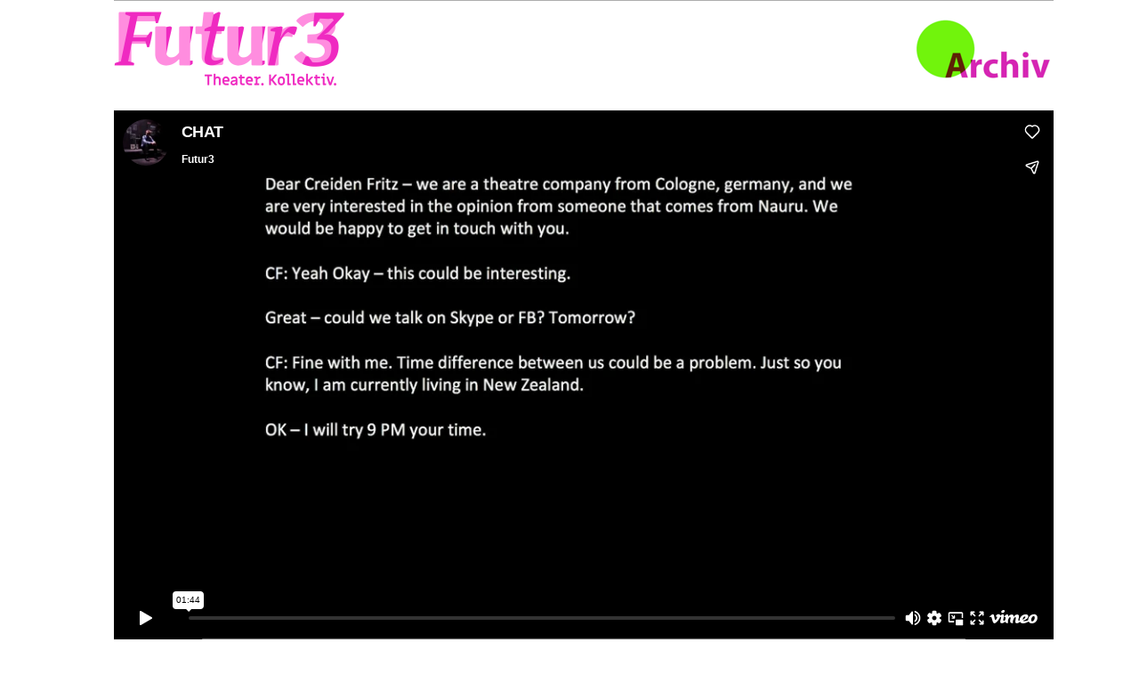

--- FILE ---
content_type: text/html; charset=UTF-8
request_url: https://www.futur-drei.de/archiv-shit-island-1/
body_size: 1364
content:
<!DOCTYPE html>
<html lang="de-DE">
<head>
	<meta charset="UTF-8">
	<meta http-equiv="X-UA-Compatible" content="IE=edge,chrome=1" />
	<meta name="viewport" content="width=device-width, initial-scale=1, user-scalable=yes"/>
	<link rel="icon" href="www.futur-drei.de/favicon.ico" type="image/ico">
	<meta name="description" content="  CHAT" />
	<title>  CHAT</title>
	<link rel='stylesheet' id='wp-block-library-css'  href='https://www.futur-drei.de/wp-includes/css/dist/block-library/style.min.css?ver=5.9' type='text/css' media='all' />
	<link rel='stylesheet' id='dashicons-css'  href='https://www.futur-drei.de/wp-includes/css/dashicons.min.css?ver=5.9' type='text/css' media='all' />
	<link rel='stylesheet' id='futur3-css'  href='https://www.futur-drei.de/wp-content/themes/future/style.css?ver=5.9' type='text/css' media='all' />
	<script type='text/javascript' src='https://www.futur-drei.de/wp-content/themes/future/scripte/jquery.js?ver=4.0.4' id='jquery-js'></script>
	<style>
	.zeile { border-top: 1px solid transparent; border-bottom: 1px solid transparent;}
	.r2, .r3, .r6, .r7 { border: 1px solid transparent;}
	.boden { margin: 5px;}
	#footer a {color: #666;}
	.futur_logo a{
		position: absolute;
		left: 0;
	}
	.archiv {
		position: absolute;
		background: url(https://www.futur-drei.de/wp-content/themes/future/img/archiv.png) no-repeat right;
		height: 70px;
		width: 158px;
		top: 20px;
		right: 0;
	}
	@media screen and (max-width: 550px) {.futur_logo a { display: none; } }
</style>
</head>
<body class="page-template page-template-page-absolut-leer">
<div id="page" class="clearfix">
<header id="header" style="height:100px;">

<div class="container">
<div class="futur_logo"><a href="https://www.futur-drei.de">Futur3 freies Theaterkollektiv Köln</a></div>
<div class="archiv"></div>
<div class="collapse navbar-collapse">
</div>
</div>
</header>
<main>
<div class="container">
<div class="row frei">
<div id="primary" class="col-md-12"> 
<article id="post-2248" class="post-2248 page type-page status-publish hentry xfolkentry clearfix">

<div class="entry-content description clearfix">

<figure consent-required="3594" consent-by="services" consent-id="3595" consent-original-class-_="wp-block-embed is-type-video is-provider-vimeo wp-block-embed-vimeo wp-embed-aspect-16-9 wp-has-aspect-ratio"><div class="wp-block-embed__wrapper">
<iframe hcb-fetch-image-from="https://vimeo.com/541670728" title="CHAT" src="https://player.vimeo.com/video/541670728?dnt=1&amp;app_id=122963" width="848" height="477" frameborder="0" allow="autoplay; fullscreen; picture-in-picture" allowfullscreen></iframe>
</div></figure>
</div>
 <footer class="clearfix">
</footer>
</article>



</div>
</div>
</div>

</main>
<footer id="footer">
 <div id="futur-footer" class="container">

<div class="row zeile">
   <div class="col-lg-4">
    <div class="boden r6"><a href="https://www.futur-drei.de/impressum">Impressum</a></div>
   </div>
   <div class="col-lg-4">
    <div class="boden r7"><a href="https://www.futur-drei.de/datenschutzerklaerung">Datenschutzerklärung</a></div>
   </div>
   <div class="col-lg-4">
    <div class="boden zwei"><a href="#">nach Oben</a></div>
   </div>
  </div>
  </div>
</footer>
<script type='text/javascript' src='https://www.futur-drei.de/wp-content/themes/future/scripte/future.js?ver=3.0' id='futur3-js'></script>
</body>
</html>
<!-- Dynamic page generated in 0.634 seconds. -->
<!-- Cached page generated by WP-Super-Cache on 2026-01-20 18:27:20 -->

<!-- super cache -->

--- FILE ---
content_type: text/html; charset=UTF-8
request_url: https://player.vimeo.com/video/541670728?dnt=1&app_id=122963
body_size: 6159
content:
<!DOCTYPE html>
<html lang="en">
<head>
  <meta charset="utf-8">
  <meta name="viewport" content="width=device-width,initial-scale=1,user-scalable=yes">
  
  <link rel="canonical" href="https://player.vimeo.com/video/541670728">
  <meta name="googlebot" content="noindex,indexifembedded">
  
  
  <title>CHAT on Vimeo</title>
  <style>
      body, html, .player, .fallback {
          overflow: hidden;
          width: 100%;
          height: 100%;
          margin: 0;
          padding: 0;
      }
      .fallback {
          
              background-color: transparent;
          
      }
      .player.loading { opacity: 0; }
      .fallback iframe {
          position: fixed;
          left: 0;
          top: 0;
          width: 100%;
          height: 100%;
      }
  </style>
  <link rel="modulepreload" href="https://f.vimeocdn.com/p/4.46.25/js/player.module.js" crossorigin="anonymous">
  <link rel="modulepreload" href="https://f.vimeocdn.com/p/4.46.25/js/vendor.module.js" crossorigin="anonymous">
  <link rel="preload" href="https://f.vimeocdn.com/p/4.46.25/css/player.css" as="style">
</head>

<body>


<div class="vp-placeholder">
    <style>
        .vp-placeholder,
        .vp-placeholder-thumb,
        .vp-placeholder-thumb::before,
        .vp-placeholder-thumb::after {
            position: absolute;
            top: 0;
            bottom: 0;
            left: 0;
            right: 0;
        }
        .vp-placeholder {
            visibility: hidden;
            width: 100%;
            max-height: 100%;
            height: calc(720 / 1280 * 100vw);
            max-width: calc(1280 / 720 * 100vh);
            margin: auto;
        }
        .vp-placeholder-carousel {
            display: none;
            background-color: #000;
            position: absolute;
            left: 0;
            right: 0;
            bottom: -60px;
            height: 60px;
        }
    </style>

    

    
        <style>
            .vp-placeholder-thumb {
                overflow: hidden;
                width: 100%;
                max-height: 100%;
                margin: auto;
            }
            .vp-placeholder-thumb::before,
            .vp-placeholder-thumb::after {
                content: "";
                display: block;
                filter: blur(7px);
                margin: 0;
                background: url(https://i.vimeocdn.com/video/1121460797-900e95316fa13396702e7e83273cf5e97475adff239f8cfedba90672c345a4f3-d?mw=80&q=85) 50% 50% / contain no-repeat;
            }
            .vp-placeholder-thumb::before {
                 
                margin: -30px;
            }
        </style>
    

    <div class="vp-placeholder-thumb"></div>
    <div class="vp-placeholder-carousel"></div>
    <script>function placeholderInit(t,h,d,s,n,o){var i=t.querySelector(".vp-placeholder"),v=t.querySelector(".vp-placeholder-thumb");if(h){var p=function(){try{return window.self!==window.top}catch(a){return!0}}(),w=200,y=415,r=60;if(!p&&window.innerWidth>=w&&window.innerWidth<y){i.style.bottom=r+"px",i.style.maxHeight="calc(100vh - "+r+"px)",i.style.maxWidth="calc("+n+" / "+o+" * (100vh - "+r+"px))";var f=t.querySelector(".vp-placeholder-carousel");f.style.display="block"}}if(d){var e=new Image;e.onload=function(){var a=n/o,c=e.width/e.height;if(c<=.95*a||c>=1.05*a){var l=i.getBoundingClientRect(),g=l.right-l.left,b=l.bottom-l.top,m=window.innerWidth/g*100,x=window.innerHeight/b*100;v.style.height="calc("+e.height+" / "+e.width+" * "+m+"vw)",v.style.maxWidth="calc("+e.width+" / "+e.height+" * "+x+"vh)"}i.style.visibility="visible"},e.src=s}else i.style.visibility="visible"}
</script>
    <script>placeholderInit(document,  false ,  true , "https://i.vimeocdn.com/video/1121460797-900e95316fa13396702e7e83273cf5e97475adff239f8cfedba90672c345a4f3-d?mw=80\u0026q=85",  1280 ,  720 );</script>
</div>

<div id="player" class="player"></div>
<script>window.playerConfig = {"cdn_url":"https://f.vimeocdn.com","vimeo_api_url":"api.vimeo.com","request":{"files":{"dash":{"cdns":{"akfire_interconnect_quic":{"avc_url":"https://vod-adaptive-ak.vimeocdn.com/exp=1768933641~acl=%2Fcc041e8d-606d-47e8-95e2-197b93a21c05%2Fpsid%3D370ae13f11386b2501794f813b918523e4aa6c8165e2d6b0bf3c321fec95bd31%2F%2A~hmac=c92df3b991c1c28e26d61418ee5622003f5a236038c056e98037e6df3f71ed4f/cc041e8d-606d-47e8-95e2-197b93a21c05/psid=370ae13f11386b2501794f813b918523e4aa6c8165e2d6b0bf3c321fec95bd31/v2/playlist/av/primary/prot/cXNyPTE/playlist.json?omit=av1-hevc\u0026pathsig=8c953e4f~EblmvNX1D0LogLgfcsfw-EfqXIXodpfpPEoOAjpajZM\u0026qsr=1\u0026r=dXM%3D\u0026rh=3HF1Wd","origin":"gcs","url":"https://vod-adaptive-ak.vimeocdn.com/exp=1768933641~acl=%2Fcc041e8d-606d-47e8-95e2-197b93a21c05%2Fpsid%3D370ae13f11386b2501794f813b918523e4aa6c8165e2d6b0bf3c321fec95bd31%2F%2A~hmac=c92df3b991c1c28e26d61418ee5622003f5a236038c056e98037e6df3f71ed4f/cc041e8d-606d-47e8-95e2-197b93a21c05/psid=370ae13f11386b2501794f813b918523e4aa6c8165e2d6b0bf3c321fec95bd31/v2/playlist/av/primary/prot/cXNyPTE/playlist.json?pathsig=8c953e4f~EblmvNX1D0LogLgfcsfw-EfqXIXodpfpPEoOAjpajZM\u0026qsr=1\u0026r=dXM%3D\u0026rh=3HF1Wd"},"fastly_skyfire":{"avc_url":"https://skyfire.vimeocdn.com/1768933641-0xd27fff8f325e15227d17ca645711429ff534b4a8/cc041e8d-606d-47e8-95e2-197b93a21c05/psid=370ae13f11386b2501794f813b918523e4aa6c8165e2d6b0bf3c321fec95bd31/v2/playlist/av/primary/prot/cXNyPTE/playlist.json?omit=av1-hevc\u0026pathsig=8c953e4f~EblmvNX1D0LogLgfcsfw-EfqXIXodpfpPEoOAjpajZM\u0026qsr=1\u0026r=dXM%3D\u0026rh=3HF1Wd","origin":"gcs","url":"https://skyfire.vimeocdn.com/1768933641-0xd27fff8f325e15227d17ca645711429ff534b4a8/cc041e8d-606d-47e8-95e2-197b93a21c05/psid=370ae13f11386b2501794f813b918523e4aa6c8165e2d6b0bf3c321fec95bd31/v2/playlist/av/primary/prot/cXNyPTE/playlist.json?pathsig=8c953e4f~EblmvNX1D0LogLgfcsfw-EfqXIXodpfpPEoOAjpajZM\u0026qsr=1\u0026r=dXM%3D\u0026rh=3HF1Wd"}},"default_cdn":"akfire_interconnect_quic","separate_av":true,"streams":[{"profile":"165","id":"55fd2c5c-2342-4413-b920-cec62e0f3da0","fps":25,"quality":"540p"},{"profile":"d0b41bac-2bf2-4310-8113-df764d486192","id":"8eca2554-ed6f-479d-9c2d-657a5de6eeaf","fps":25,"quality":"240p"},{"profile":"174","id":"c10e3035-e933-4cd9-85bc-ce25d7a97c57","fps":25,"quality":"720p"},{"profile":"164","id":"f173f876-37ac-4a1e-9d95-cc8fa617b546","fps":25,"quality":"360p"}],"streams_avc":[{"profile":"d0b41bac-2bf2-4310-8113-df764d486192","id":"8eca2554-ed6f-479d-9c2d-657a5de6eeaf","fps":25,"quality":"240p"},{"profile":"174","id":"c10e3035-e933-4cd9-85bc-ce25d7a97c57","fps":25,"quality":"720p"},{"profile":"164","id":"f173f876-37ac-4a1e-9d95-cc8fa617b546","fps":25,"quality":"360p"},{"profile":"165","id":"55fd2c5c-2342-4413-b920-cec62e0f3da0","fps":25,"quality":"540p"}]},"hls":{"cdns":{"akfire_interconnect_quic":{"avc_url":"https://vod-adaptive-ak.vimeocdn.com/exp=1768933641~acl=%2Fcc041e8d-606d-47e8-95e2-197b93a21c05%2Fpsid%3D370ae13f11386b2501794f813b918523e4aa6c8165e2d6b0bf3c321fec95bd31%2F%2A~hmac=c92df3b991c1c28e26d61418ee5622003f5a236038c056e98037e6df3f71ed4f/cc041e8d-606d-47e8-95e2-197b93a21c05/psid=370ae13f11386b2501794f813b918523e4aa6c8165e2d6b0bf3c321fec95bd31/v2/playlist/av/primary/prot/cXNyPTE/playlist.m3u8?omit=av1-hevc-opus\u0026pathsig=8c953e4f~we0bJnWpASNfyWxJexKNwh2dohZ-SuHqFLJDF_cNehQ\u0026qsr=1\u0026r=dXM%3D\u0026rh=3HF1Wd\u0026sf=fmp4","origin":"gcs","url":"https://vod-adaptive-ak.vimeocdn.com/exp=1768933641~acl=%2Fcc041e8d-606d-47e8-95e2-197b93a21c05%2Fpsid%3D370ae13f11386b2501794f813b918523e4aa6c8165e2d6b0bf3c321fec95bd31%2F%2A~hmac=c92df3b991c1c28e26d61418ee5622003f5a236038c056e98037e6df3f71ed4f/cc041e8d-606d-47e8-95e2-197b93a21c05/psid=370ae13f11386b2501794f813b918523e4aa6c8165e2d6b0bf3c321fec95bd31/v2/playlist/av/primary/prot/cXNyPTE/playlist.m3u8?omit=opus\u0026pathsig=8c953e4f~we0bJnWpASNfyWxJexKNwh2dohZ-SuHqFLJDF_cNehQ\u0026qsr=1\u0026r=dXM%3D\u0026rh=3HF1Wd\u0026sf=fmp4"},"fastly_skyfire":{"avc_url":"https://skyfire.vimeocdn.com/1768933641-0xd27fff8f325e15227d17ca645711429ff534b4a8/cc041e8d-606d-47e8-95e2-197b93a21c05/psid=370ae13f11386b2501794f813b918523e4aa6c8165e2d6b0bf3c321fec95bd31/v2/playlist/av/primary/prot/cXNyPTE/playlist.m3u8?omit=av1-hevc-opus\u0026pathsig=8c953e4f~we0bJnWpASNfyWxJexKNwh2dohZ-SuHqFLJDF_cNehQ\u0026qsr=1\u0026r=dXM%3D\u0026rh=3HF1Wd\u0026sf=fmp4","origin":"gcs","url":"https://skyfire.vimeocdn.com/1768933641-0xd27fff8f325e15227d17ca645711429ff534b4a8/cc041e8d-606d-47e8-95e2-197b93a21c05/psid=370ae13f11386b2501794f813b918523e4aa6c8165e2d6b0bf3c321fec95bd31/v2/playlist/av/primary/prot/cXNyPTE/playlist.m3u8?omit=opus\u0026pathsig=8c953e4f~we0bJnWpASNfyWxJexKNwh2dohZ-SuHqFLJDF_cNehQ\u0026qsr=1\u0026r=dXM%3D\u0026rh=3HF1Wd\u0026sf=fmp4"}},"default_cdn":"akfire_interconnect_quic","separate_av":true}},"file_codecs":{"av1":[],"avc":["8eca2554-ed6f-479d-9c2d-657a5de6eeaf","c10e3035-e933-4cd9-85bc-ce25d7a97c57","f173f876-37ac-4a1e-9d95-cc8fa617b546","55fd2c5c-2342-4413-b920-cec62e0f3da0"],"hevc":{"dvh1":[],"hdr":[],"sdr":[]}},"lang":"en","referrer":"https://www.futur-drei.de/archiv-shit-island-1/","cookie_domain":".vimeo.com","signature":"f5280628462455c737eedc60c9f0a1a4","timestamp":1768930041,"expires":3600,"currency":"USD","session":"8cbdbb608cc4ce3286c0f0a86391bc88e511ca831768930041","cookie":{"volume":1,"quality":null,"hd":0,"captions":null,"transcript":null,"captions_styles":{"color":null,"fontSize":null,"fontFamily":null,"fontOpacity":null,"bgOpacity":null,"windowColor":null,"windowOpacity":null,"bgColor":null,"edgeStyle":null},"audio_language":null,"audio_kind":null,"qoe_survey_vote":0},"build":{"backend":"31e9776","js":"4.46.25"},"urls":{"js":"https://f.vimeocdn.com/p/4.46.25/js/player.js","js_base":"https://f.vimeocdn.com/p/4.46.25/js","js_module":"https://f.vimeocdn.com/p/4.46.25/js/player.module.js","js_vendor_module":"https://f.vimeocdn.com/p/4.46.25/js/vendor.module.js","locales_js":{"de-DE":"https://f.vimeocdn.com/p/4.46.25/js/player.de-DE.js","en":"https://f.vimeocdn.com/p/4.46.25/js/player.js","es":"https://f.vimeocdn.com/p/4.46.25/js/player.es.js","fr-FR":"https://f.vimeocdn.com/p/4.46.25/js/player.fr-FR.js","ja-JP":"https://f.vimeocdn.com/p/4.46.25/js/player.ja-JP.js","ko-KR":"https://f.vimeocdn.com/p/4.46.25/js/player.ko-KR.js","pt-BR":"https://f.vimeocdn.com/p/4.46.25/js/player.pt-BR.js","zh-CN":"https://f.vimeocdn.com/p/4.46.25/js/player.zh-CN.js"},"ambisonics_js":"https://f.vimeocdn.com/p/external/ambisonics.min.js","barebone_js":"https://f.vimeocdn.com/p/4.46.25/js/barebone.js","chromeless_js":"https://f.vimeocdn.com/p/4.46.25/js/chromeless.js","three_js":"https://f.vimeocdn.com/p/external/three.rvimeo.min.js","hive_sdk":"https://f.vimeocdn.com/p/external/hive-sdk.js","hive_interceptor":"https://f.vimeocdn.com/p/external/hive-interceptor.js","proxy":"https://player.vimeo.com/static/proxy.html","css":"https://f.vimeocdn.com/p/4.46.25/css/player.css","chromeless_css":"https://f.vimeocdn.com/p/4.46.25/css/chromeless.css","fresnel":"https://arclight.vimeo.com/add/player-stats","player_telemetry_url":"https://arclight.vimeo.com/player-events","telemetry_base":"https://lensflare.vimeo.com"},"flags":{"plays":1,"dnt":1,"autohide_controls":0,"preload_video":"metadata_on_hover","qoe_survey_forced":0,"ai_widget":0,"ecdn_delta_updates":0,"disable_mms":0,"check_clip_skipping_forward":0},"country":"US","client":{"ip":"3.128.32.251"},"ab_tests":{"cross_origin_texttracks":{"group":"variant","track":false,"data":null}},"atid":"2380133787.1768930041","ai_widget_signature":"753cbd672fb3243f290d1c2cc9684e8db17ba9ff30397b2cf785b2a95f8034c2_1768933641","config_refresh_url":"https://player.vimeo.com/video/541670728/config/request?atid=2380133787.1768930041\u0026expires=3600\u0026referrer=https%3A%2F%2Fwww.futur-drei.de%2Farchiv-shit-island-1%2F\u0026session=8cbdbb608cc4ce3286c0f0a86391bc88e511ca831768930041\u0026signature=f5280628462455c737eedc60c9f0a1a4\u0026time=1768930041\u0026v=1"},"player_url":"player.vimeo.com","video":{"id":541670728,"title":"CHAT","width":1280,"height":720,"duration":104,"url":"","share_url":"https://vimeo.com/541670728","embed_code":"\u003ciframe title=\"vimeo-player\" src=\"https://player.vimeo.com/video/541670728?h=ee99c605a1\" width=\"640\" height=\"360\" frameborder=\"0\" referrerpolicy=\"strict-origin-when-cross-origin\" allow=\"autoplay; fullscreen; picture-in-picture; clipboard-write; encrypted-media; web-share\"   allowfullscreen\u003e\u003c/iframe\u003e","default_to_hd":0,"privacy":"disable","embed_permission":"public","thumbnail_url":"https://i.vimeocdn.com/video/1121460797-900e95316fa13396702e7e83273cf5e97475adff239f8cfedba90672c345a4f3-d","owner":{"id":16714520,"name":"Futur3","img":"https://i.vimeocdn.com/portrait/4988141_60x60?sig=b5956fd451cc739e3341217b655c9ddbc7c0fd2e5f41afa6c6f77e3fd2dcf7ed\u0026v=1\u0026region=us","img_2x":"https://i.vimeocdn.com/portrait/4988141_60x60?sig=b5956fd451cc739e3341217b655c9ddbc7c0fd2e5f41afa6c6f77e3fd2dcf7ed\u0026v=1\u0026region=us","url":"https://vimeo.com/user16714520","account_type":"plus"},"spatial":0,"live_event":null,"version":{"current":null,"available":[{"id":666120818,"file_id":2568776838,"is_current":true}]},"unlisted_hash":null,"rating":{"id":3},"fps":25,"bypass_token":"eyJ0eXAiOiJKV1QiLCJhbGciOiJIUzI1NiJ9.eyJjbGlwX2lkIjo1NDE2NzA3MjgsImV4cCI6MTc2ODkzMzY4MH0.XzahSNi-Xx8bN7QJ6WYOmbB2-npuHhVruDnSvYS2mrw","channel_layout":"stereo","ai":0,"locale":""},"user":{"id":0,"team_id":0,"team_origin_user_id":0,"account_type":"none","liked":0,"watch_later":0,"owner":0,"mod":0,"logged_in":0,"private_mode_enabled":0,"vimeo_api_client_token":"eyJhbGciOiJIUzI1NiIsInR5cCI6IkpXVCJ9.eyJzZXNzaW9uX2lkIjoiOGNiZGJiNjA4Y2M0Y2UzMjg2YzBmMGE4NjM5MWJjODhlNTExY2E4MzE3Njg5MzAwNDEiLCJleHAiOjE3Njg5MzM2NDEsImFwcF9pZCI6MTE4MzU5LCJzY29wZXMiOiJwdWJsaWMgc3RhdHMifQ.abNXA4JA0kof3PuuJY08JqPEv1n39cP0ky5q07S5uVo"},"view":1,"vimeo_url":"vimeo.com","embed":{"audio_track":"","autoplay":0,"autopause":1,"dnt":1,"editor":0,"keyboard":1,"log_plays":1,"loop":0,"muted":0,"on_site":0,"texttrack":"","transparent":1,"outro":"videos","playsinline":1,"quality":null,"player_id":"","api":null,"app_id":"122963","color":"00adef","color_one":"000000","color_two":"00adef","color_three":"ffffff","color_four":"000000","context":"embed.main","settings":{"auto_pip":1,"badge":0,"byline":1,"collections":0,"color":0,"force_color_one":0,"force_color_two":0,"force_color_three":0,"force_color_four":0,"embed":1,"fullscreen":1,"like":1,"logo":1,"playbar":1,"portrait":1,"pip":1,"share":1,"spatial_compass":0,"spatial_label":0,"speed":1,"title":1,"volume":1,"watch_later":0,"watch_full_video":1,"controls":1,"airplay":1,"audio_tracks":1,"chapters":1,"chromecast":1,"cc":1,"transcript":1,"quality":1,"play_button_position":0,"ask_ai":0,"skipping_forward":1,"debug_payload_collection_policy":"default"},"create_interactive":{"has_create_interactive":false,"viddata_url":""},"min_quality":null,"max_quality":null,"initial_quality":null,"prefer_mms":1}}</script>
<script>const fullscreenSupported="exitFullscreen"in document||"webkitExitFullscreen"in document||"webkitCancelFullScreen"in document||"mozCancelFullScreen"in document||"msExitFullscreen"in document||"webkitEnterFullScreen"in document.createElement("video");var isIE=checkIE(window.navigator.userAgent),incompatibleBrowser=!fullscreenSupported||isIE;window.noModuleLoading=!1,window.dynamicImportSupported=!1,window.cssLayersSupported=typeof CSSLayerBlockRule<"u",window.isInIFrame=function(){try{return window.self!==window.top}catch(e){return!0}}(),!window.isInIFrame&&/twitter/i.test(navigator.userAgent)&&window.playerConfig.video.url&&(window.location=window.playerConfig.video.url),window.playerConfig.request.lang&&document.documentElement.setAttribute("lang",window.playerConfig.request.lang),window.loadScript=function(e){var n=document.getElementsByTagName("script")[0];n&&n.parentNode?n.parentNode.insertBefore(e,n):document.head.appendChild(e)},window.loadVUID=function(){if(!window.playerConfig.request.flags.dnt&&!window.playerConfig.embed.dnt){window._vuid=[["pid",window.playerConfig.request.session]];var e=document.createElement("script");e.async=!0,e.src=window.playerConfig.request.urls.vuid_js,window.loadScript(e)}},window.loadCSS=function(e,n){var i={cssDone:!1,startTime:new Date().getTime(),link:e.createElement("link")};return i.link.rel="stylesheet",i.link.href=n,e.getElementsByTagName("head")[0].appendChild(i.link),i.link.onload=function(){i.cssDone=!0},i},window.loadLegacyJS=function(e,n){if(incompatibleBrowser){var i=e.querySelector(".vp-placeholder");i&&i.parentNode&&i.parentNode.removeChild(i);let a=`/video/${window.playerConfig.video.id}/fallback`;window.playerConfig.request.referrer&&(a+=`?referrer=${window.playerConfig.request.referrer}`),n.innerHTML=`<div class="fallback"><iframe title="unsupported message" src="${a}" frameborder="0"></iframe></div>`}else{n.className="player loading";var t=window.loadCSS(e,window.playerConfig.request.urls.css),r=e.createElement("script"),o=!1;r.src=window.playerConfig.request.urls.js,window.loadScript(r),r["onreadystatechange"in r?"onreadystatechange":"onload"]=function(){!o&&(!this.readyState||this.readyState==="loaded"||this.readyState==="complete")&&(o=!0,playerObject=new VimeoPlayer(n,window.playerConfig,t.cssDone||{link:t.link,startTime:t.startTime}))},window.loadVUID()}};function checkIE(e){e=e&&e.toLowerCase?e.toLowerCase():"";function n(r){return r=r.toLowerCase(),new RegExp(r).test(e);return browserRegEx}var i=n("msie")?parseFloat(e.replace(/^.*msie (\d+).*$/,"$1")):!1,t=n("trident")?parseFloat(e.replace(/^.*trident\/(\d+)\.(\d+).*$/,"$1.$2"))+4:!1;return i||t}
</script>
<script nomodule>
  window.noModuleLoading = true;
  var playerEl = document.getElementById('player');
  window.loadLegacyJS(document, playerEl);
</script>
<script type="module">try{import("").catch(()=>{})}catch(t){}window.dynamicImportSupported=!0;
</script>
<script type="module">if(!window.dynamicImportSupported||!window.cssLayersSupported){if(!window.noModuleLoading){window.noModuleLoading=!0;var playerEl=document.getElementById("player");window.loadLegacyJS(document,playerEl)}var moduleScriptLoader=document.getElementById("js-module-block");moduleScriptLoader&&moduleScriptLoader.parentElement.removeChild(moduleScriptLoader)}
</script>
<script type="module" id="js-module-block">if(!window.noModuleLoading&&window.dynamicImportSupported&&window.cssLayersSupported){const n=document.getElementById("player"),e=window.loadCSS(document,window.playerConfig.request.urls.css);import(window.playerConfig.request.urls.js_module).then(function(o){new o.VimeoPlayer(n,window.playerConfig,e.cssDone||{link:e.link,startTime:e.startTime}),window.loadVUID()}).catch(function(o){throw/TypeError:[A-z ]+import[A-z ]+module/gi.test(o)&&window.loadLegacyJS(document,n),o})}
</script>

<script type="application/ld+json">{"embedUrl":"https://player.vimeo.com/video/541670728?h=ee99c605a1","thumbnailUrl":"https://i.vimeocdn.com/video/1121460797-900e95316fa13396702e7e83273cf5e97475adff239f8cfedba90672c345a4f3-d?f=webp","name":"CHAT","description":"This is \"CHAT\" by \"Futur3\" on Vimeo, the home for high quality videos and the people who love them.","duration":"PT104S","uploadDate":"2021-04-26T10:33:50-04:00","@context":"https://schema.org/","@type":"VideoObject"}</script>

</body>
</html>


--- FILE ---
content_type: text/css
request_url: https://www.futur-drei.de/wp-content/themes/future/font/font.css
body_size: 3689
content:
@font-face {
    font-family: 'pt_serifbold_italic';
    src: url('pt_serif-web-bolditalic-webfont.woff2') format('woff2'),
         url('pt_serif-web-bolditalic-webfont.woff') format('woff');
    font-weight: normal;
    font-style: normal;
}
@font-face {
    font-family: 'pt_serifitalic';
    src: url('pt_serif-web-italic-webfont.woff2') format('woff2'),
         url('pt_serif-web-italic-webfont.woff') format('woff');
    font-weight: normal;
    font-style: normal;
}
@font-face {
    font-family: 'pt_serifregular';
    src: url('pt_serif-web-regular-webfont.woff2') format('woff2'),
         url('pt_serif-web-regular-webfont.woff') format('woff');
    font-weight: normal;
    font-style: normal;
}
@font-face {
    font-family: 'pt_serifbold';
    src: url('pt_serif-web-bold-webfont.woff2') format('woff2'),
         url('pt_serif-web-bold-webfont.woff') format('woff');
    font-weight: normal;
    font-style: normal;
}
@font-face {
    font-family: 'modern_pictogramsnormal';
    src: url('modernpics-webfont.woff2') format('woff2'),
         url('modernpics-webfont.woff') format('woff');
    font-weight: normal;
    font-style: normal;
}
@font-face {
	font-family: 'ElegantIcons';
	src:url('ElegantIcons.eot');
	src:url('ElegantIcons.eot?#iefix') format('embedded-opentype'),
		url('ElegantIcons.woff') format('woff'),
		url('ElegantIcons.ttf') format('truetype'),
		url('ElegantIcons.svg#ElegantIcons') format('svg');
	font-weight: normal;
	font-style: normal;
}
@font-face {
    font-family: 'inconsolataregular';
    src: url('inconsolataregular-webfont.woff2') format('woff2'),
         url('inconsolataregular-webfont.woff') format('woff');
    font-weight: normal;
    font-style: normal;
}
@font-face {
    font-family: 'libre_franklinblack';
    src: url('librefranklin-black-webfont.woff2') format('woff2'),
         url('librefranklin-black-webfont.woff') format('woff');
    font-weight: normal;
    font-style: normal;
}
@font-face {
    font-family: 'libre_franklinitalic';
    src: url('librefranklin-italic-webfont.woff2') format('woff2'),
         url('librefranklin-italic-webfont.woff') format('woff');
    font-weight: normal;
    font-style: normal;
}
@font-face {
    font-family: 'libre_franklinblack_italic';
    src: url('librefranklin-blackitalic-webfont.woff2') format('woff2'),
         url('librefranklin-blackitalic-webfont.woff') format('woff');
    font-weight: normal;
    font-style: normal;
}
/*
@font-face {
    font-family: 'inconsolatabold';
    src: url('inconsolata-bold-webfont.woff2') format('woff2'),
         url('inconsolata-bold-webfont.woff') format('woff');
    font-weight: normal;
    font-style: normal;
}
@font-face {
    font-family: 'liberation_serifregular';
    src: url('liberationserif-regular-webfont.woff2') format('woff2'),
         url('liberationserif-regular-webfont.woff') format('woff');
    font-weight: normal;
    font-style: normal;
}
@font-face {
    font-family: 'liberation_serifbold';
    src: url('liberationserif-bold-webfont.woff2') format('woff2'),
         url('liberationserif-bold-webfont.woff') format('woff');
    font-weight: normal;
    font-style: normal;
}
@font-face {
    font-family: 'liberation_serifitalic';
    src: url('liberationserif-italic-webfont.woff2') format('woff2'),
         url('liberationserif-italic-webfont.woff') format('woff');
    font-weight: normal;
    font-style: normal;
}
@font-face {
    font-family: 'liberation_serifbold_italic';
    src: url('liberationserif-bolditalic-webfont.woff2') format('woff2'),
         url('liberationserif-bolditalic-webfont.woff') format('woff');
    font-weight: normal;
    font-style: normal;
}
*/